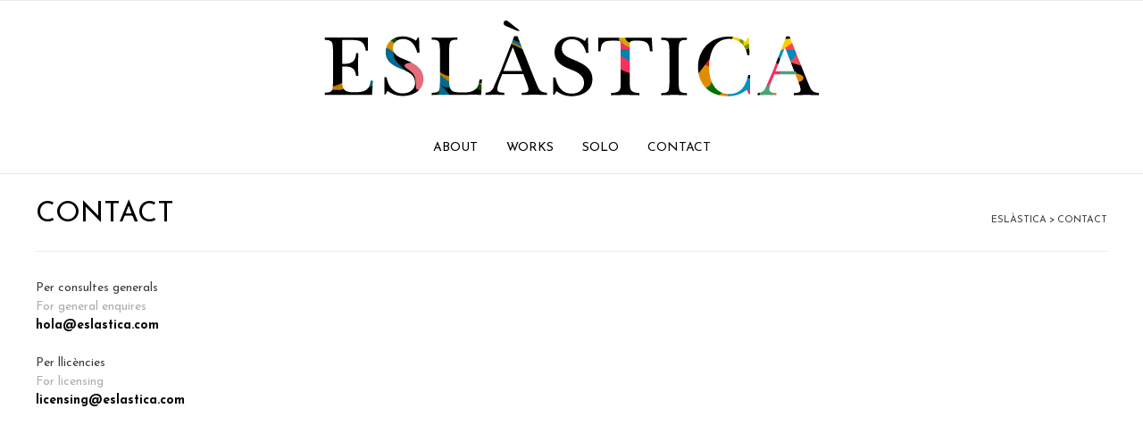

--- FILE ---
content_type: text/html; charset=UTF-8
request_url: https://eslastica.com/contact/
body_size: 7588
content:
<!DOCTYPE html><!-- Nikkon.ORG -->
<html lang="ca">
<head>
<meta charset="UTF-8">
<meta name="viewport" content="width=device-width, initial-scale=1">
<link rel="profile" href="http://gmpg.org/xfn/11">
<link rel="pingback" href="https://eslastica.com/xmlrpc.php">
<title>CONTACT &#8211; Eslàstica</title>
<meta name='robots' content='max-image-preview:large' />
<link rel='dns-prefetch' href='//fonts.googleapis.com' />
<link rel="alternate" type="application/rss+xml" title="Eslàstica &raquo; Canal d&#039;informació" href="https://eslastica.com/feed/" />
<link rel="alternate" type="application/rss+xml" title="Eslàstica &raquo; Canal dels comentaris" href="https://eslastica.com/comments/feed/" />
<script type="text/javascript">
/* <![CDATA[ */
window._wpemojiSettings = {"baseUrl":"https:\/\/s.w.org\/images\/core\/emoji\/14.0.0\/72x72\/","ext":".png","svgUrl":"https:\/\/s.w.org\/images\/core\/emoji\/14.0.0\/svg\/","svgExt":".svg","source":{"concatemoji":"https:\/\/eslastica.com\/wp-includes\/js\/wp-emoji-release.min.js?ver=6.4.7"}};
/*! This file is auto-generated */
!function(i,n){var o,s,e;function c(e){try{var t={supportTests:e,timestamp:(new Date).valueOf()};sessionStorage.setItem(o,JSON.stringify(t))}catch(e){}}function p(e,t,n){e.clearRect(0,0,e.canvas.width,e.canvas.height),e.fillText(t,0,0);var t=new Uint32Array(e.getImageData(0,0,e.canvas.width,e.canvas.height).data),r=(e.clearRect(0,0,e.canvas.width,e.canvas.height),e.fillText(n,0,0),new Uint32Array(e.getImageData(0,0,e.canvas.width,e.canvas.height).data));return t.every(function(e,t){return e===r[t]})}function u(e,t,n){switch(t){case"flag":return n(e,"\ud83c\udff3\ufe0f\u200d\u26a7\ufe0f","\ud83c\udff3\ufe0f\u200b\u26a7\ufe0f")?!1:!n(e,"\ud83c\uddfa\ud83c\uddf3","\ud83c\uddfa\u200b\ud83c\uddf3")&&!n(e,"\ud83c\udff4\udb40\udc67\udb40\udc62\udb40\udc65\udb40\udc6e\udb40\udc67\udb40\udc7f","\ud83c\udff4\u200b\udb40\udc67\u200b\udb40\udc62\u200b\udb40\udc65\u200b\udb40\udc6e\u200b\udb40\udc67\u200b\udb40\udc7f");case"emoji":return!n(e,"\ud83e\udef1\ud83c\udffb\u200d\ud83e\udef2\ud83c\udfff","\ud83e\udef1\ud83c\udffb\u200b\ud83e\udef2\ud83c\udfff")}return!1}function f(e,t,n){var r="undefined"!=typeof WorkerGlobalScope&&self instanceof WorkerGlobalScope?new OffscreenCanvas(300,150):i.createElement("canvas"),a=r.getContext("2d",{willReadFrequently:!0}),o=(a.textBaseline="top",a.font="600 32px Arial",{});return e.forEach(function(e){o[e]=t(a,e,n)}),o}function t(e){var t=i.createElement("script");t.src=e,t.defer=!0,i.head.appendChild(t)}"undefined"!=typeof Promise&&(o="wpEmojiSettingsSupports",s=["flag","emoji"],n.supports={everything:!0,everythingExceptFlag:!0},e=new Promise(function(e){i.addEventListener("DOMContentLoaded",e,{once:!0})}),new Promise(function(t){var n=function(){try{var e=JSON.parse(sessionStorage.getItem(o));if("object"==typeof e&&"number"==typeof e.timestamp&&(new Date).valueOf()<e.timestamp+604800&&"object"==typeof e.supportTests)return e.supportTests}catch(e){}return null}();if(!n){if("undefined"!=typeof Worker&&"undefined"!=typeof OffscreenCanvas&&"undefined"!=typeof URL&&URL.createObjectURL&&"undefined"!=typeof Blob)try{var e="postMessage("+f.toString()+"("+[JSON.stringify(s),u.toString(),p.toString()].join(",")+"));",r=new Blob([e],{type:"text/javascript"}),a=new Worker(URL.createObjectURL(r),{name:"wpTestEmojiSupports"});return void(a.onmessage=function(e){c(n=e.data),a.terminate(),t(n)})}catch(e){}c(n=f(s,u,p))}t(n)}).then(function(e){for(var t in e)n.supports[t]=e[t],n.supports.everything=n.supports.everything&&n.supports[t],"flag"!==t&&(n.supports.everythingExceptFlag=n.supports.everythingExceptFlag&&n.supports[t]);n.supports.everythingExceptFlag=n.supports.everythingExceptFlag&&!n.supports.flag,n.DOMReady=!1,n.readyCallback=function(){n.DOMReady=!0}}).then(function(){return e}).then(function(){var e;n.supports.everything||(n.readyCallback(),(e=n.source||{}).concatemoji?t(e.concatemoji):e.wpemoji&&e.twemoji&&(t(e.twemoji),t(e.wpemoji)))}))}((window,document),window._wpemojiSettings);
/* ]]> */
</script>
<style id='wp-emoji-styles-inline-css' type='text/css'>

	img.wp-smiley, img.emoji {
		display: inline !important;
		border: none !important;
		box-shadow: none !important;
		height: 1em !important;
		width: 1em !important;
		margin: 0 0.07em !important;
		vertical-align: -0.1em !important;
		background: none !important;
		padding: 0 !important;
	}
</style>
<link rel='stylesheet' id='wp-block-library-css' href='https://eslastica.com/wp-includes/css/dist/block-library/style.min.css?ver=6.4.7' type='text/css' media='all' />
<style id='classic-theme-styles-inline-css' type='text/css'>
/*! This file is auto-generated */
.wp-block-button__link{color:#fff;background-color:#32373c;border-radius:9999px;box-shadow:none;text-decoration:none;padding:calc(.667em + 2px) calc(1.333em + 2px);font-size:1.125em}.wp-block-file__button{background:#32373c;color:#fff;text-decoration:none}
</style>
<style id='global-styles-inline-css' type='text/css'>
body{--wp--preset--color--black: #000000;--wp--preset--color--cyan-bluish-gray: #abb8c3;--wp--preset--color--white: #ffffff;--wp--preset--color--pale-pink: #f78da7;--wp--preset--color--vivid-red: #cf2e2e;--wp--preset--color--luminous-vivid-orange: #ff6900;--wp--preset--color--luminous-vivid-amber: #fcb900;--wp--preset--color--light-green-cyan: #7bdcb5;--wp--preset--color--vivid-green-cyan: #00d084;--wp--preset--color--pale-cyan-blue: #8ed1fc;--wp--preset--color--vivid-cyan-blue: #0693e3;--wp--preset--color--vivid-purple: #9b51e0;--wp--preset--gradient--vivid-cyan-blue-to-vivid-purple: linear-gradient(135deg,rgba(6,147,227,1) 0%,rgb(155,81,224) 100%);--wp--preset--gradient--light-green-cyan-to-vivid-green-cyan: linear-gradient(135deg,rgb(122,220,180) 0%,rgb(0,208,130) 100%);--wp--preset--gradient--luminous-vivid-amber-to-luminous-vivid-orange: linear-gradient(135deg,rgba(252,185,0,1) 0%,rgba(255,105,0,1) 100%);--wp--preset--gradient--luminous-vivid-orange-to-vivid-red: linear-gradient(135deg,rgba(255,105,0,1) 0%,rgb(207,46,46) 100%);--wp--preset--gradient--very-light-gray-to-cyan-bluish-gray: linear-gradient(135deg,rgb(238,238,238) 0%,rgb(169,184,195) 100%);--wp--preset--gradient--cool-to-warm-spectrum: linear-gradient(135deg,rgb(74,234,220) 0%,rgb(151,120,209) 20%,rgb(207,42,186) 40%,rgb(238,44,130) 60%,rgb(251,105,98) 80%,rgb(254,248,76) 100%);--wp--preset--gradient--blush-light-purple: linear-gradient(135deg,rgb(255,206,236) 0%,rgb(152,150,240) 100%);--wp--preset--gradient--blush-bordeaux: linear-gradient(135deg,rgb(254,205,165) 0%,rgb(254,45,45) 50%,rgb(107,0,62) 100%);--wp--preset--gradient--luminous-dusk: linear-gradient(135deg,rgb(255,203,112) 0%,rgb(199,81,192) 50%,rgb(65,88,208) 100%);--wp--preset--gradient--pale-ocean: linear-gradient(135deg,rgb(255,245,203) 0%,rgb(182,227,212) 50%,rgb(51,167,181) 100%);--wp--preset--gradient--electric-grass: linear-gradient(135deg,rgb(202,248,128) 0%,rgb(113,206,126) 100%);--wp--preset--gradient--midnight: linear-gradient(135deg,rgb(2,3,129) 0%,rgb(40,116,252) 100%);--wp--preset--font-size--small: 13px;--wp--preset--font-size--medium: 20px;--wp--preset--font-size--large: 36px;--wp--preset--font-size--x-large: 42px;--wp--preset--spacing--20: 0.44rem;--wp--preset--spacing--30: 0.67rem;--wp--preset--spacing--40: 1rem;--wp--preset--spacing--50: 1.5rem;--wp--preset--spacing--60: 2.25rem;--wp--preset--spacing--70: 3.38rem;--wp--preset--spacing--80: 5.06rem;--wp--preset--shadow--natural: 6px 6px 9px rgba(0, 0, 0, 0.2);--wp--preset--shadow--deep: 12px 12px 50px rgba(0, 0, 0, 0.4);--wp--preset--shadow--sharp: 6px 6px 0px rgba(0, 0, 0, 0.2);--wp--preset--shadow--outlined: 6px 6px 0px -3px rgba(255, 255, 255, 1), 6px 6px rgba(0, 0, 0, 1);--wp--preset--shadow--crisp: 6px 6px 0px rgba(0, 0, 0, 1);}:where(.is-layout-flex){gap: 0.5em;}:where(.is-layout-grid){gap: 0.5em;}body .is-layout-flow > .alignleft{float: left;margin-inline-start: 0;margin-inline-end: 2em;}body .is-layout-flow > .alignright{float: right;margin-inline-start: 2em;margin-inline-end: 0;}body .is-layout-flow > .aligncenter{margin-left: auto !important;margin-right: auto !important;}body .is-layout-constrained > .alignleft{float: left;margin-inline-start: 0;margin-inline-end: 2em;}body .is-layout-constrained > .alignright{float: right;margin-inline-start: 2em;margin-inline-end: 0;}body .is-layout-constrained > .aligncenter{margin-left: auto !important;margin-right: auto !important;}body .is-layout-constrained > :where(:not(.alignleft):not(.alignright):not(.alignfull)){max-width: var(--wp--style--global--content-size);margin-left: auto !important;margin-right: auto !important;}body .is-layout-constrained > .alignwide{max-width: var(--wp--style--global--wide-size);}body .is-layout-flex{display: flex;}body .is-layout-flex{flex-wrap: wrap;align-items: center;}body .is-layout-flex > *{margin: 0;}body .is-layout-grid{display: grid;}body .is-layout-grid > *{margin: 0;}:where(.wp-block-columns.is-layout-flex){gap: 2em;}:where(.wp-block-columns.is-layout-grid){gap: 2em;}:where(.wp-block-post-template.is-layout-flex){gap: 1.25em;}:where(.wp-block-post-template.is-layout-grid){gap: 1.25em;}.has-black-color{color: var(--wp--preset--color--black) !important;}.has-cyan-bluish-gray-color{color: var(--wp--preset--color--cyan-bluish-gray) !important;}.has-white-color{color: var(--wp--preset--color--white) !important;}.has-pale-pink-color{color: var(--wp--preset--color--pale-pink) !important;}.has-vivid-red-color{color: var(--wp--preset--color--vivid-red) !important;}.has-luminous-vivid-orange-color{color: var(--wp--preset--color--luminous-vivid-orange) !important;}.has-luminous-vivid-amber-color{color: var(--wp--preset--color--luminous-vivid-amber) !important;}.has-light-green-cyan-color{color: var(--wp--preset--color--light-green-cyan) !important;}.has-vivid-green-cyan-color{color: var(--wp--preset--color--vivid-green-cyan) !important;}.has-pale-cyan-blue-color{color: var(--wp--preset--color--pale-cyan-blue) !important;}.has-vivid-cyan-blue-color{color: var(--wp--preset--color--vivid-cyan-blue) !important;}.has-vivid-purple-color{color: var(--wp--preset--color--vivid-purple) !important;}.has-black-background-color{background-color: var(--wp--preset--color--black) !important;}.has-cyan-bluish-gray-background-color{background-color: var(--wp--preset--color--cyan-bluish-gray) !important;}.has-white-background-color{background-color: var(--wp--preset--color--white) !important;}.has-pale-pink-background-color{background-color: var(--wp--preset--color--pale-pink) !important;}.has-vivid-red-background-color{background-color: var(--wp--preset--color--vivid-red) !important;}.has-luminous-vivid-orange-background-color{background-color: var(--wp--preset--color--luminous-vivid-orange) !important;}.has-luminous-vivid-amber-background-color{background-color: var(--wp--preset--color--luminous-vivid-amber) !important;}.has-light-green-cyan-background-color{background-color: var(--wp--preset--color--light-green-cyan) !important;}.has-vivid-green-cyan-background-color{background-color: var(--wp--preset--color--vivid-green-cyan) !important;}.has-pale-cyan-blue-background-color{background-color: var(--wp--preset--color--pale-cyan-blue) !important;}.has-vivid-cyan-blue-background-color{background-color: var(--wp--preset--color--vivid-cyan-blue) !important;}.has-vivid-purple-background-color{background-color: var(--wp--preset--color--vivid-purple) !important;}.has-black-border-color{border-color: var(--wp--preset--color--black) !important;}.has-cyan-bluish-gray-border-color{border-color: var(--wp--preset--color--cyan-bluish-gray) !important;}.has-white-border-color{border-color: var(--wp--preset--color--white) !important;}.has-pale-pink-border-color{border-color: var(--wp--preset--color--pale-pink) !important;}.has-vivid-red-border-color{border-color: var(--wp--preset--color--vivid-red) !important;}.has-luminous-vivid-orange-border-color{border-color: var(--wp--preset--color--luminous-vivid-orange) !important;}.has-luminous-vivid-amber-border-color{border-color: var(--wp--preset--color--luminous-vivid-amber) !important;}.has-light-green-cyan-border-color{border-color: var(--wp--preset--color--light-green-cyan) !important;}.has-vivid-green-cyan-border-color{border-color: var(--wp--preset--color--vivid-green-cyan) !important;}.has-pale-cyan-blue-border-color{border-color: var(--wp--preset--color--pale-cyan-blue) !important;}.has-vivid-cyan-blue-border-color{border-color: var(--wp--preset--color--vivid-cyan-blue) !important;}.has-vivid-purple-border-color{border-color: var(--wp--preset--color--vivid-purple) !important;}.has-vivid-cyan-blue-to-vivid-purple-gradient-background{background: var(--wp--preset--gradient--vivid-cyan-blue-to-vivid-purple) !important;}.has-light-green-cyan-to-vivid-green-cyan-gradient-background{background: var(--wp--preset--gradient--light-green-cyan-to-vivid-green-cyan) !important;}.has-luminous-vivid-amber-to-luminous-vivid-orange-gradient-background{background: var(--wp--preset--gradient--luminous-vivid-amber-to-luminous-vivid-orange) !important;}.has-luminous-vivid-orange-to-vivid-red-gradient-background{background: var(--wp--preset--gradient--luminous-vivid-orange-to-vivid-red) !important;}.has-very-light-gray-to-cyan-bluish-gray-gradient-background{background: var(--wp--preset--gradient--very-light-gray-to-cyan-bluish-gray) !important;}.has-cool-to-warm-spectrum-gradient-background{background: var(--wp--preset--gradient--cool-to-warm-spectrum) !important;}.has-blush-light-purple-gradient-background{background: var(--wp--preset--gradient--blush-light-purple) !important;}.has-blush-bordeaux-gradient-background{background: var(--wp--preset--gradient--blush-bordeaux) !important;}.has-luminous-dusk-gradient-background{background: var(--wp--preset--gradient--luminous-dusk) !important;}.has-pale-ocean-gradient-background{background: var(--wp--preset--gradient--pale-ocean) !important;}.has-electric-grass-gradient-background{background: var(--wp--preset--gradient--electric-grass) !important;}.has-midnight-gradient-background{background: var(--wp--preset--gradient--midnight) !important;}.has-small-font-size{font-size: var(--wp--preset--font-size--small) !important;}.has-medium-font-size{font-size: var(--wp--preset--font-size--medium) !important;}.has-large-font-size{font-size: var(--wp--preset--font-size--large) !important;}.has-x-large-font-size{font-size: var(--wp--preset--font-size--x-large) !important;}
.wp-block-navigation a:where(:not(.wp-element-button)){color: inherit;}
:where(.wp-block-post-template.is-layout-flex){gap: 1.25em;}:where(.wp-block-post-template.is-layout-grid){gap: 1.25em;}
:where(.wp-block-columns.is-layout-flex){gap: 2em;}:where(.wp-block-columns.is-layout-grid){gap: 2em;}
.wp-block-pullquote{font-size: 1.5em;line-height: 1.6;}
</style>
<link rel='stylesheet' id='contact-form-7-css' href='https://eslastica.com/wp-content/plugins/contact-form-7/includes/css/styles.css?ver=5.1.1' type='text/css' media='all' />
<link rel='stylesheet' id='siteorigin-panels-front-css' href='https://eslastica.com/wp-content/plugins/siteorigin-panels/css/front-flex.min.css?ver=2.29.17' type='text/css' media='all' />
<link rel='stylesheet' id='customizer_nikkon_fonts-css' href='//fonts.googleapis.com/css?family=Josefin+Sans%3Aregular%2Citalic%2C700%26subset%3Dlatin%2C' type='text/css' media='screen' />
<link rel='stylesheet' id='nikkon-body-font-default-css' href='//fonts.googleapis.com/css?family=Open+Sans%3A400%2C300%2C300italic%2C400italic%2C600%2C600italic%2C700%2C700italic&#038;ver=1.1.11' type='text/css' media='all' />
<link rel='stylesheet' id='nikkon-heading-font-default-css' href='//fonts.googleapis.com/css?family=Dosis%3A400%2C300%2C500%2C600%2C700&#038;ver=1.1.11' type='text/css' media='all' />
<link rel='stylesheet' id='font-awesome-css' href='https://eslastica.com/wp-content/themes/nikkon/includes/font-awesome/css/all.min.css?ver=5.11.2' type='text/css' media='all' />
<link rel='stylesheet' id='nikkon-style-css' href='https://eslastica.com/wp-content/themes/nikkon/style.css?ver=1.1.11' type='text/css' media='all' />
<script type="text/javascript" src="https://eslastica.com/wp-includes/js/jquery/jquery.min.js?ver=3.7.1" id="jquery-core-js"></script>
<script type="text/javascript" src="https://eslastica.com/wp-includes/js/jquery/jquery-migrate.min.js?ver=3.4.1" id="jquery-migrate-js"></script>
<link rel="https://api.w.org/" href="https://eslastica.com/wp-json/" /><link rel="alternate" type="application/json" href="https://eslastica.com/wp-json/wp/v2/pages/20" /><link rel="EditURI" type="application/rsd+xml" title="RSD" href="https://eslastica.com/xmlrpc.php?rsd" />
<meta name="generator" content="WordPress 6.4.7" />
<link rel="canonical" href="https://eslastica.com/contact/" />
<link rel='shortlink' href='https://eslastica.com/?p=20' />
<link rel="alternate" type="application/json+oembed" href="https://eslastica.com/wp-json/oembed/1.0/embed?url=https%3A%2F%2Feslastica.com%2Fcontact%2F" />
<link rel="alternate" type="text/xml+oembed" href="https://eslastica.com/wp-json/oembed/1.0/embed?url=https%3A%2F%2Feslastica.com%2Fcontact%2F&#038;format=xml" />
<style media="all" id="siteorigin-panels-layouts-head">/* Layout 20 */ #pgc-20-0-0 , #pgc-20-0-1 { width:50%;width:calc(50% - ( 0.5 * 30px ) ) } #pg-20-0 , #pl-20 .so-panel { margin-bottom:30px } #pgc-20-1-0 { width:100%;width:calc(100% - ( 0 * 30px ) ) } #pl-20 .so-panel:last-of-type { margin-bottom:0px } @media (max-width:780px){ #pg-20-0.panel-no-style, #pg-20-0.panel-has-style > .panel-row-style, #pg-20-0 , #pg-20-1.panel-no-style, #pg-20-1.panel-has-style > .panel-row-style, #pg-20-1 { -webkit-flex-direction:column;-ms-flex-direction:column;flex-direction:column } #pg-20-0 > .panel-grid-cell , #pg-20-0 > .panel-row-style > .panel-grid-cell , #pg-20-1 > .panel-grid-cell , #pg-20-1 > .panel-row-style > .panel-grid-cell { width:100%;margin-right:0 } #pgc-20-0-0 { margin-bottom:30px } #pl-20 .panel-grid-cell { padding:0 } #pl-20 .panel-grid .panel-grid-cell-empty { display:none } #pl-20 .panel-grid .panel-grid-cell-mobile-last { margin-bottom:0px }  } </style><link rel="icon" href="https://eslastica.com/wp-content/uploads/2017/02/Eslasticalogojpeg-150x52.jpg" sizes="32x32" />
<link rel="icon" href="https://eslastica.com/wp-content/uploads/2017/02/Eslasticalogojpeg.jpg" sizes="192x192" />
<link rel="apple-touch-icon" href="https://eslastica.com/wp-content/uploads/2017/02/Eslasticalogojpeg.jpg" />
<meta name="msapplication-TileImage" content="https://eslastica.com/wp-content/uploads/2017/02/Eslasticalogojpeg.jpg" />
</head>
<body class="page-template-default page page-id-20 wp-custom-logo siteorigin-panels siteorigin-panels-before-js">
<div id="page" class="hfeed site nikkon-no-slider">
	
	
		
			
	
	<div class="site-top-bar site-header-layout-one">
		
		<div class="site-container">
			
			<div class="site-top-bar-left">
				
								
			</div>
			
			<div class="site-top-bar-right">
				
								
								
								
			</div>
			
						
			<div class="clearboth"></div>
		</div>
		
		<div class="clearboth"></div>
	</div>

<header id="masthead" class="site-header site-header-layout-one">
	
	<div class="site-container">
			
		<div class="site-branding">
			
		                    <a href="https://eslastica.com/" class="custom-logo-link" rel="home"><img width="599" height="125" src="https://eslastica.com/wp-content/uploads/2017/03/logo-Eslàstica-Fons-blanc.png" class="custom-logo" alt="Eslàstica" decoding="async" fetchpriority="high" srcset="https://eslastica.com/wp-content/uploads/2017/03/logo-Eslàstica-Fons-blanc.png 599w, https://eslastica.com/wp-content/uploads/2017/03/logo-Eslàstica-Fons-blanc-300x63.png 300w" sizes="(max-width: 599px) 100vw, 599px" /></a>            			
		</div><!-- .site-branding -->
		
	</div>
	
			<nav id="site-navigation" class="main-navigation" role="navigation">
			<div class="site-container">
				<span class="header-menu-button"><i class="fas fa-bars"></i><span>menu</span></span>
				<div id="main-menu" class="main-menu-container">
					<span class="main-menu-close"><i class="fas fa-angle-right"></i><i class="fas fa-angle-left"></i></span>
					<div class="menu-menu-container"><ul id="primary-menu" class="menu"><li id="menu-item-31" class="menu-item menu-item-type-post_type menu-item-object-page menu-item-31"><a href="https://eslastica.com/about/">ABOUT</a></li>
<li id="menu-item-32" class="menu-item menu-item-type-post_type menu-item-object-page menu-item-home menu-item-32"><a href="https://eslastica.com/">WORKS</a></li>
<li id="menu-item-392" class="menu-item menu-item-type-post_type menu-item-object-page menu-item-392"><a href="https://eslastica.com/solo/">SOLO</a></li>
<li id="menu-item-30" class="menu-item menu-item-type-post_type menu-item-object-page current-menu-item page_item page-item-20 current_page_item menu-item-30"><a href="https://eslastica.com/contact/" aria-current="page">CONTACT</a></li>
</ul></div>					
										
				</div>
			</div>
		</nav><!-- #site-navigation -->
		<div class="clearboth"></div>
	
</header><!-- #masthead -->	

		
	
	<div class="site-container content-container content-no-sidebar">
	<div id="primary" class="content-area">
		<main id="main" class="site-main" role="main">
			
			        
        <header class="entry-header">
            
                            
                <h3 class="entry-title">CONTACT</h3>                
                        
                    
    	            		        <div class="breadcrumbs">
    		            <!-- Breadcrumb NavXT 6.2.1 -->
<span property="itemListElement" typeof="ListItem"><a property="item" typeof="WebPage" title="Go to Eslàstica." href="https://eslastica.com" class="home"><span property="name">Eslàstica</span></a><meta property="position" content="1"></span> &gt; <span class="post post-page current-item">CONTACT</span>    		        </div>
    	            	        
    	                
        </header><!-- .entry-header -->
    
    			
			
				
<article id="post-20" class="post-20 page type-page status-publish hentry blog-left-layout blog-style-postblock  blog-alt-odd">

	<div class="entry-content">
		<div id="pl-20"  class="panel-layout" ><div id="pg-20-0"  class="panel-grid panel-no-style" ><div id="pgc-20-0-0"  class="panel-grid-cell" ><div id="panel-20-0-0-0" class="so-panel widget widget_sow-editor panel-first-child panel-last-child" data-index="0" ><div
			
			class="so-widget-sow-editor so-widget-sow-editor-base"
			
		>
<div class="siteorigin-widget-tinymce textwidget">
	<p class="text-align-center" style="text-align: left;">Per consultes generals<br />
<span style="color: #adadad;"> For general enquires </span><br />
<strong><a href="mailto:hola@eslastica.com">hola@eslastica.com<br />
</a><br />
</strong>Per llicències<br />
<span style="color: #adadad;"> For licensing </span><br />
<a href="mailto:licensing@eslastica.com"><strong>licensing@eslastica.com</strong></a></p>
</div>
</div></div></div><div id="pgc-20-0-1"  class="panel-grid-cell" ><div id="panel-20-0-1-0" class="so-panel widget widget_sow-editor panel-first-child panel-last-child" data-index="1" ><div
			
			class="so-widget-sow-editor so-widget-sow-editor-base"
			
		>
<div class="siteorigin-widget-tinymce textwidget">
	</div>
</div></div></div></div><div id="pg-20-1"  class="panel-grid panel-no-style" ><div id="pgc-20-1-0"  class="panel-grid-cell" ><div id="panel-20-1-0-0" class="so-panel widget widget_sow-editor panel-first-child panel-last-child" data-index="2" ><div
			
			class="so-widget-sow-editor so-widget-sow-editor-base"
			
		>
<div class="siteorigin-widget-tinymce textwidget">
	<p><iframe style="border: 0;" src="https://www.google.com/maps/embed?pb=!1m18!1m12!1m3!1d2993.3988212159293!2d2.1466066777632618!3d41.387144432595!2m3!1f0!2f0!3f0!3m2!1i1024!2i768!4f13.1!3m3!1m2!1s0x12a4a38b28304bcf%3A0x1f76cbc964f97bd0!2sProven%C3%A7a%20115!5e0!3m2!1sca!2ses!4v1719059178886!5m2!1sca!2ses" width="400" height="300" allowfullscreen="allowfullscreen"></iframe></p>
</div>
</div></div></div></div></div>			</div><!-- .entry-content -->
	
</article><!-- #post-## -->

				
						
		</main><!-- #main -->
	</div><!-- #primary -->

		
	<div class="clearboth"></div>
	
		<div class="clearboth"></div>
	</div><!-- #content -->
	
			
			<footer id="colophon" class="site-footer site-footer-none">
	
		
	<div class="site-footer-bottom-bar">
	
		<div class="site-container"><div class="site-footer-bottom-bar-left">Copyright © <a href="mailto: licensing@eslastica.com">Eslàstica</a>   All rights reserved			
            	        	<div class="site-footer-social-ad">
	        		<i class="fas fa-map-marker-alt"></i> Tàrrega	        	</div>
	                        
		</div><div class="site-footer-bottom-bar-right">
                
	                            
                                
	        </div>
	        
	    </div>
		
        <div class="clearboth"></div>
	</div>
	
		
</footer>			
				
	
</div><!-- #page -->
<style id='nikkon-custom-css-inline-css' type='text/css'>
#comments .form-submit #submit,
				.search-block .search-submit,
				.side-aligned-social a.social-icon,
				.no-results-btn,
				button,
				input[type="button"],
				input[type="reset"],
				input[type="submit"],
				.woocommerce ul.products li.product a.add_to_cart_button, .woocommerce-page ul.products li.product a.add_to_cart_button,
				.woocommerce ul.products li.product .onsale, .woocommerce-page ul.products li.product .onsale,
				.woocommerce button.button.alt,
				.woocommerce-page button.button.alt,
				.woocommerce input.button.alt:hover,
				.woocommerce-page #content input.button.alt:hover,
				.woocommerce .cart-collaterals .shipping_calculator .button,
				.woocommerce-page .cart-collaterals .shipping_calculator .button,
				.woocommerce a.button,
				.woocommerce-page a.button,
				.woocommerce input.button,
				.woocommerce-page #content input.button,
				.woocommerce-page input.button,
				.woocommerce #review_form #respond .form-submit input,
				.woocommerce-page #review_form #respond .form-submit input,
				.woocommerce-cart .wc-proceed-to-checkout a.checkout-button:hover,
				.single-product span.onsale,
				.main-navigation ul ul a:hover,
				.main-navigation ul ul li.current-menu-item > a,
				.main-navigation ul ul li.current_page_item > a,
				.main-navigation ul ul li.current-menu-parent > a,
				.main-navigation ul ul li.current_page_parent > a,
				.main-navigation ul ul li.current-menu-ancestor > a,
				.main-navigation ul ul li.current_page_ancestor > a,
				.main-navigation button,
				.wpcf7-submit,
				.wp-paginate li a:hover,
				.wp-paginate li a:active,
				.wp-paginate li .current,
				.wp-paginate.wpp-modern-grey li a:hover,
				.wp-paginate.wpp-modern-grey li .current,
				.main-navigation li.nikkon-menu-button .nav-span-block{background:inherit;background-color:#0a0a0a;}.wp-block-quote:not(.is-large),
				.wp-block-quote:not(.is-style-large){border-left-color:#0a0a0a;}a,
				.content-area .entry-content a,
				#comments a,
				.post-edit-link,
				.site-title a,
				.error-404.not-found .page-header .page-title span,
				.search-button .fa-search,
				.header-cart-checkout.cart-has-items .fa-shopping-cart,
				.main-navigation ul#primary-menu > li > a:hover,
				.main-navigation ul#primary-menu > li.current-menu-item > a,
				.main-navigation ul#primary-menu > li.current-menu-ancestor > a,
				.main-navigation ul#primary-menu > li.current-menu-parent > a,
				.main-navigation ul#primary-menu > li.current_page_parent > a,
				.main-navigation ul#primary-menu > li.current_page_ancestor > a{color:#0a0a0a;}.main-navigation button:hover,
				#comments .form-submit #submit:hover,
				.search-block .search-submit:hover,
				.no-results-btn:hover,
				button,
				input[type="button"],
				input[type="reset"],
				input[type="submit"],
				.woocommerce input.button.alt,
				.woocommerce-page #content input.button.alt,
				.woocommerce .cart-collaterals .shipping_calculator .button,
				.woocommerce-page .cart-collaterals .shipping_calculator .button,
				.woocommerce a.button:hover,
				.woocommerce-page a.button:hover,
				.woocommerce input.button:hover,
				.woocommerce-page #content input.button:hover,
				.woocommerce-page input.button:hover,
				.woocommerce ul.products li.product a.add_to_cart_button:hover, .woocommerce-page ul.products li.product a.add_to_cart_button:hover,
				.woocommerce button.button.alt:hover,
				.woocommerce-page button.button.alt:hover,
				.woocommerce #review_form #respond .form-submit input:hover,
				.woocommerce-page #review_form #respond .form-submit input:hover,
				.woocommerce-cart .wc-proceed-to-checkout a.checkout-button,
				.main-navigation li.nikkon-menu-button .nav-span-block:hover,
				.wpcf7-submit:hover{background:inherit;background-color:#c6b6a7;}a:hover,
				.nikkon-header-nav ul li a:hover,
				.content-area .entry-content a:hover,
				.header-social .social-icon:hover,
				.widget-area .widget a:hover,
				.site-footer-widgets .widget a:hover,
				.site-footer .widget a:hover,
				.search-btn:hover,
				.search-button .fa-search:hover,
				.woocommerce #content div.product p.price,
				.woocommerce-page #content div.product p.price,
				.woocommerce-page div.product p.price,
				.woocommerce #content div.product span.price,
				.woocommerce div.product span.price,
				.woocommerce-page #content div.product span.price,
				.woocommerce-page div.product span.price,
				.woocommerce #content div.product .woocommerce-tabs ul.tabs li.active,
				.woocommerce div.product .woocommerce-tabs ul.tabs li.active,
				.woocommerce-page #content div.product .woocommerce-tabs ul.tabs li.active,
				.woocommerce-page div.product .woocommerce-tabs ul.tabs li.active{color:#c6b6a7;}body,
				.widget-area .widget a{font-family:"Josefin Sans","Helvetica Neue",sans-serif;}h1, h2, h3, h4, h5, h6,
                h1 a, h2 a, h3 a, h4 a, h5 a, h6 a,
                .widget-area .widget-title,
                .main-navigation ul li a,
                .woocommerce table.cart th,
                .woocommerce-page #content table.cart th,
                .woocommerce-page table.cart th,
                .woocommerce input.button.alt,
                .woocommerce-page #content input.button.alt,
                .woocommerce table.cart input,
                .woocommerce-page #content table.cart input,
                .woocommerce-page table.cart input,
                button, input[type="button"],
                input[type="reset"],
                input[type="submit"]{font-family:"Josefin Sans","Helvetica Neue",sans-serif;}
</style>
<script type="text/javascript" id="contact-form-7-js-extra">
/* <![CDATA[ */
var wpcf7 = {"apiSettings":{"root":"https:\/\/eslastica.com\/wp-json\/contact-form-7\/v1","namespace":"contact-form-7\/v1"}};
/* ]]> */
</script>
<script type="text/javascript" src="https://eslastica.com/wp-content/plugins/contact-form-7/includes/js/scripts.js?ver=5.1.1" id="contact-form-7-js"></script>
<script type="text/javascript" src="https://eslastica.com/wp-content/themes/nikkon/js/caroufredsel/jquery.carouFredSel-6.2.1-packed.js?ver=1.1.11" id="caroufredsel-js-js"></script>
<script type="text/javascript" src="https://eslastica.com/wp-content/themes/nikkon/js/custom.js?ver=1.1.11" id="nikkon-custom-js-js"></script>
<script type="text/javascript" src="https://eslastica.com/wp-content/themes/nikkon/js/skip-link-focus-fix.js?ver=1.1.11" id="nikkon-skip-link-focus-fix-js"></script>
<script>document.body.className = document.body.className.replace("siteorigin-panels-before-js","");</script></body>
</html>
